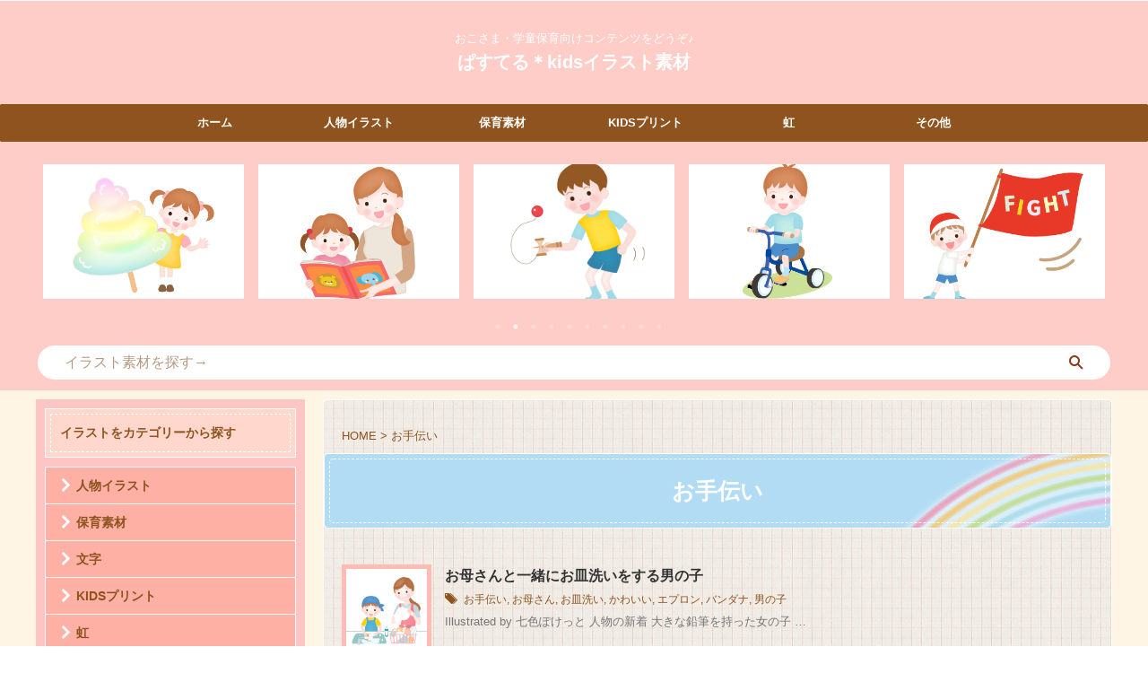

--- FILE ---
content_type: text/html; charset=UTF-8
request_url: https://nanapoke.art/tag/chores/
body_size: 19839
content:
<!DOCTYPE html>
<!--[if lt IE 7]>
<html class="ie6" lang="ja"> <![endif]-->
<!--[if IE 7]>
<html class="i7" lang="ja"> <![endif]-->
<!--[if IE 8]>
<html class="ie" lang="ja"> <![endif]-->
<!--[if gt IE 8]><!-->
<html lang="ja" class="s-navi-search-slide">
	<!--<![endif]-->
	<head prefix="og: http://ogp.me/ns# fb: http://ogp.me/ns/fb# article: http://ogp.me/ns/article#">
		
	<!-- Global site tag (gtag.js) - Google Analytics -->
	<script async src="https://www.googletagmanager.com/gtag/js?id=UA-311905369"></script>
	<script>
	  window.dataLayer = window.dataLayer || [];
	  function gtag(){dataLayer.push(arguments);}
	  gtag('js', new Date());

	  gtag('config', 'UA-311905369');
	</script>
			<meta charset="UTF-8" >
		<meta name="viewport" content="width=device-width,initial-scale=1.0,user-scalable=no,viewport-fit=cover">
		<meta name="format-detection" content="telephone=no" >
		<meta name="referrer" content="no-referrer-when-downgrade"/>

		
		<link rel="alternate" type="application/rss+xml" title="ぱすてる＊kidsイラスト素材 RSS Feed" href="https://nanapoke.art/feed/" />
		<link rel="pingback" href="https://nanapoke.art/xmlrpc.php" >
		<!--[if lt IE 9]>
		<script src="https://nanapoke.art/wp-content/themes/affinger/js/html5shiv.js"></script>
		<![endif]-->
				<link media="all" href="https://nanapoke.art/wp-content/cache/autoptimize/css/autoptimize_a786e6ade5b247a6c00791376bd44bae.css" rel="stylesheet"><title>お手伝い &#8211; ぱすてる＊kidsイラスト素材</title>
<meta name='robots' content='max-image-preview:large' />
<link rel='dns-prefetch' href='//ajax.googleapis.com' />
<link rel='dns-prefetch' href='//www.googletagmanager.com' />
<link rel='dns-prefetch' href='//pagead2.googlesyndication.com' />
<link rel='dns-prefetch' href='//fundingchoicesmessages.google.com' />























<link rel='stylesheet' id='single-css' href='https://nanapoke.art/wp-content/themes/affinger/st-rankcss.php' type='text/css' media='all' />
<link rel='stylesheet' id='st-themecss-css' href='https://nanapoke.art/wp-content/themes/affinger/st-themecss-loader.php?ver=6.9' type='text/css' media='all' />
<script type="text/javascript" src="//ajax.googleapis.com/ajax/libs/jquery/1.11.3/jquery.min.js?ver=1.11.3" id="jquery-js"></script>

<!-- Site Kit によって追加された Google タグ（gtag.js）スニペット -->
<!-- Google アナリティクス スニペット (Site Kit が追加) -->
<script type="text/javascript" src="https://www.googletagmanager.com/gtag/js?id=G-TVSM94E0MG" id="google_gtagjs-js" async></script>
<script type="text/javascript" id="google_gtagjs-js-after">
/* <![CDATA[ */
window.dataLayer = window.dataLayer || [];function gtag(){dataLayer.push(arguments);}
gtag("set","linker",{"domains":["nanapoke.art"]});
gtag("js", new Date());
gtag("set", "developer_id.dZTNiMT", true);
gtag("config", "G-TVSM94E0MG");
//# sourceURL=google_gtagjs-js-after
/* ]]> */
</script>
<link rel="https://api.w.org/" href="https://nanapoke.art/wp-json/" /><link rel="alternate" title="JSON" type="application/json" href="https://nanapoke.art/wp-json/wp/v2/tags/530" /><meta name="generator" content="Site Kit by Google 1.171.0" /><meta name="thumbnail" content="https://nanapoke.art/wp-content/uploads/2022/01/ツィッタートップ画像.png">
<meta name="google-site-verification" content="vfE3jcOd-g7DWcIWaCMOqA7ot8spps_LD8TH6FQSIPY" />
<script async src="https://pagead2.googlesyndication.com/pagead/js/adsbygoogle.js?client=ca-pub-8590852649126836"
     crossorigin="anonymous"></script>

<!-- Site Kit が追加した Google AdSense メタタグ -->
<meta name="google-adsense-platform-account" content="ca-host-pub-2644536267352236">
<meta name="google-adsense-platform-domain" content="sitekit.withgoogle.com">
<!-- Site Kit が追加した End Google AdSense メタタグ -->

	
<!-- Google タグ マネージャー スニペット (Site Kit が追加) -->
<script type="text/javascript">
/* <![CDATA[ */

			( function( w, d, s, l, i ) {
				w[l] = w[l] || [];
				w[l].push( {'gtm.start': new Date().getTime(), event: 'gtm.js'} );
				var f = d.getElementsByTagName( s )[0],
					j = d.createElement( s ), dl = l != 'dataLayer' ? '&l=' + l : '';
				j.async = true;
				j.src = 'https://www.googletagmanager.com/gtm.js?id=' + i + dl;
				f.parentNode.insertBefore( j, f );
			} )( window, document, 'script', 'dataLayer', 'GTM-T497VXB' );
			
/* ]]> */
</script>

<!-- (ここまで) Google タグ マネージャー スニペット (Site Kit が追加) -->

<!-- Google AdSense スニペット (Site Kit が追加) -->
<script type="text/javascript" async="async" src="https://pagead2.googlesyndication.com/pagead/js/adsbygoogle.js?client=ca-pub-8590852649126836&amp;host=ca-host-pub-2644536267352236" crossorigin="anonymous"></script>

<!-- (ここまで) Google AdSense スニペット (Site Kit が追加) -->

<!-- Site Kit によって追加された「Google AdSense 広告ブロックによる損失収益の回復」スニペット -->
<script async src="https://fundingchoicesmessages.google.com/i/pub-8590852649126836?ers=1" nonce="b1QAEg7zq9hEj5Vm1BnqyA"></script><script nonce="b1QAEg7zq9hEj5Vm1BnqyA">(function() {function signalGooglefcPresent() {if (!window.frames['googlefcPresent']) {if (document.body) {const iframe = document.createElement('iframe'); iframe.style = 'width: 0; height: 0; border: none; z-index: -1000; left: -1000px; top: -1000px;'; iframe.style.display = 'none'; iframe.name = 'googlefcPresent'; document.body.appendChild(iframe);} else {setTimeout(signalGooglefcPresent, 0);}}}signalGooglefcPresent();})();</script>
<!-- Site Kit によって追加された「Google AdSense 広告ブロックによる損失収益の回復」スニペットを終了 -->

<!-- Site Kit によって追加された「Google AdSense 広告ブロックによる損失収益の回復エラー保護」スニペット -->
<script>(function(){'use strict';function aa(a){var b=0;return function(){return b<a.length?{done:!1,value:a[b++]}:{done:!0}}}var ba="function"==typeof Object.defineProperties?Object.defineProperty:function(a,b,c){if(a==Array.prototype||a==Object.prototype)return a;a[b]=c.value;return a};
function ea(a){a=["object"==typeof globalThis&&globalThis,a,"object"==typeof window&&window,"object"==typeof self&&self,"object"==typeof global&&global];for(var b=0;b<a.length;++b){var c=a[b];if(c&&c.Math==Math)return c}throw Error("Cannot find global object");}var fa=ea(this);function ha(a,b){if(b)a:{var c=fa;a=a.split(".");for(var d=0;d<a.length-1;d++){var e=a[d];if(!(e in c))break a;c=c[e]}a=a[a.length-1];d=c[a];b=b(d);b!=d&&null!=b&&ba(c,a,{configurable:!0,writable:!0,value:b})}}
var ia="function"==typeof Object.create?Object.create:function(a){function b(){}b.prototype=a;return new b},l;if("function"==typeof Object.setPrototypeOf)l=Object.setPrototypeOf;else{var m;a:{var ja={a:!0},ka={};try{ka.__proto__=ja;m=ka.a;break a}catch(a){}m=!1}l=m?function(a,b){a.__proto__=b;if(a.__proto__!==b)throw new TypeError(a+" is not extensible");return a}:null}var la=l;
function n(a,b){a.prototype=ia(b.prototype);a.prototype.constructor=a;if(la)la(a,b);else for(var c in b)if("prototype"!=c)if(Object.defineProperties){var d=Object.getOwnPropertyDescriptor(b,c);d&&Object.defineProperty(a,c,d)}else a[c]=b[c];a.A=b.prototype}function ma(){for(var a=Number(this),b=[],c=a;c<arguments.length;c++)b[c-a]=arguments[c];return b}
var na="function"==typeof Object.assign?Object.assign:function(a,b){for(var c=1;c<arguments.length;c++){var d=arguments[c];if(d)for(var e in d)Object.prototype.hasOwnProperty.call(d,e)&&(a[e]=d[e])}return a};ha("Object.assign",function(a){return a||na});/*

 Copyright The Closure Library Authors.
 SPDX-License-Identifier: Apache-2.0
*/
var p=this||self;function q(a){return a};var t,u;a:{for(var oa=["CLOSURE_FLAGS"],v=p,x=0;x<oa.length;x++)if(v=v[oa[x]],null==v){u=null;break a}u=v}var pa=u&&u[610401301];t=null!=pa?pa:!1;var z,qa=p.navigator;z=qa?qa.userAgentData||null:null;function A(a){return t?z?z.brands.some(function(b){return(b=b.brand)&&-1!=b.indexOf(a)}):!1:!1}function B(a){var b;a:{if(b=p.navigator)if(b=b.userAgent)break a;b=""}return-1!=b.indexOf(a)};function C(){return t?!!z&&0<z.brands.length:!1}function D(){return C()?A("Chromium"):(B("Chrome")||B("CriOS"))&&!(C()?0:B("Edge"))||B("Silk")};var ra=C()?!1:B("Trident")||B("MSIE");!B("Android")||D();D();B("Safari")&&(D()||(C()?0:B("Coast"))||(C()?0:B("Opera"))||(C()?0:B("Edge"))||(C()?A("Microsoft Edge"):B("Edg/"))||C()&&A("Opera"));var sa={},E=null;var ta="undefined"!==typeof Uint8Array,ua=!ra&&"function"===typeof btoa;var F="function"===typeof Symbol&&"symbol"===typeof Symbol()?Symbol():void 0,G=F?function(a,b){a[F]|=b}:function(a,b){void 0!==a.g?a.g|=b:Object.defineProperties(a,{g:{value:b,configurable:!0,writable:!0,enumerable:!1}})};function va(a){var b=H(a);1!==(b&1)&&(Object.isFrozen(a)&&(a=Array.prototype.slice.call(a)),I(a,b|1))}
var H=F?function(a){return a[F]|0}:function(a){return a.g|0},J=F?function(a){return a[F]}:function(a){return a.g},I=F?function(a,b){a[F]=b}:function(a,b){void 0!==a.g?a.g=b:Object.defineProperties(a,{g:{value:b,configurable:!0,writable:!0,enumerable:!1}})};function wa(){var a=[];G(a,1);return a}function xa(a,b){I(b,(a|0)&-99)}function K(a,b){I(b,(a|34)&-73)}function L(a){a=a>>11&1023;return 0===a?536870912:a};var M={};function N(a){return null!==a&&"object"===typeof a&&!Array.isArray(a)&&a.constructor===Object}var O,ya=[];I(ya,39);O=Object.freeze(ya);var P;function Q(a,b){P=b;a=new a(b);P=void 0;return a}
function R(a,b,c){null==a&&(a=P);P=void 0;if(null==a){var d=96;c?(a=[c],d|=512):a=[];b&&(d=d&-2095105|(b&1023)<<11)}else{if(!Array.isArray(a))throw Error();d=H(a);if(d&64)return a;d|=64;if(c&&(d|=512,c!==a[0]))throw Error();a:{c=a;var e=c.length;if(e){var f=e-1,g=c[f];if(N(g)){d|=256;b=(d>>9&1)-1;e=f-b;1024<=e&&(za(c,b,g),e=1023);d=d&-2095105|(e&1023)<<11;break a}}b&&(g=(d>>9&1)-1,b=Math.max(b,e-g),1024<b&&(za(c,g,{}),d|=256,b=1023),d=d&-2095105|(b&1023)<<11)}}I(a,d);return a}
function za(a,b,c){for(var d=1023+b,e=a.length,f=d;f<e;f++){var g=a[f];null!=g&&g!==c&&(c[f-b]=g)}a.length=d+1;a[d]=c};function Aa(a){switch(typeof a){case "number":return isFinite(a)?a:String(a);case "boolean":return a?1:0;case "object":if(a&&!Array.isArray(a)&&ta&&null!=a&&a instanceof Uint8Array){if(ua){for(var b="",c=0,d=a.length-10240;c<d;)b+=String.fromCharCode.apply(null,a.subarray(c,c+=10240));b+=String.fromCharCode.apply(null,c?a.subarray(c):a);a=btoa(b)}else{void 0===b&&(b=0);if(!E){E={};c="ABCDEFGHIJKLMNOPQRSTUVWXYZabcdefghijklmnopqrstuvwxyz0123456789".split("");d=["+/=","+/","-_=","-_.","-_"];for(var e=
0;5>e;e++){var f=c.concat(d[e].split(""));sa[e]=f;for(var g=0;g<f.length;g++){var h=f[g];void 0===E[h]&&(E[h]=g)}}}b=sa[b];c=Array(Math.floor(a.length/3));d=b[64]||"";for(e=f=0;f<a.length-2;f+=3){var k=a[f],w=a[f+1];h=a[f+2];g=b[k>>2];k=b[(k&3)<<4|w>>4];w=b[(w&15)<<2|h>>6];h=b[h&63];c[e++]=g+k+w+h}g=0;h=d;switch(a.length-f){case 2:g=a[f+1],h=b[(g&15)<<2]||d;case 1:a=a[f],c[e]=b[a>>2]+b[(a&3)<<4|g>>4]+h+d}a=c.join("")}return a}}return a};function Ba(a,b,c){a=Array.prototype.slice.call(a);var d=a.length,e=b&256?a[d-1]:void 0;d+=e?-1:0;for(b=b&512?1:0;b<d;b++)a[b]=c(a[b]);if(e){b=a[b]={};for(var f in e)Object.prototype.hasOwnProperty.call(e,f)&&(b[f]=c(e[f]))}return a}function Da(a,b,c,d,e,f){if(null!=a){if(Array.isArray(a))a=e&&0==a.length&&H(a)&1?void 0:f&&H(a)&2?a:Ea(a,b,c,void 0!==d,e,f);else if(N(a)){var g={},h;for(h in a)Object.prototype.hasOwnProperty.call(a,h)&&(g[h]=Da(a[h],b,c,d,e,f));a=g}else a=b(a,d);return a}}
function Ea(a,b,c,d,e,f){var g=d||c?H(a):0;d=d?!!(g&32):void 0;a=Array.prototype.slice.call(a);for(var h=0;h<a.length;h++)a[h]=Da(a[h],b,c,d,e,f);c&&c(g,a);return a}function Fa(a){return a.s===M?a.toJSON():Aa(a)};function Ga(a,b,c){c=void 0===c?K:c;if(null!=a){if(ta&&a instanceof Uint8Array)return b?a:new Uint8Array(a);if(Array.isArray(a)){var d=H(a);if(d&2)return a;if(b&&!(d&64)&&(d&32||0===d))return I(a,d|34),a;a=Ea(a,Ga,d&4?K:c,!0,!1,!0);b=H(a);b&4&&b&2&&Object.freeze(a);return a}a.s===M&&(b=a.h,c=J(b),a=c&2?a:Q(a.constructor,Ha(b,c,!0)));return a}}function Ha(a,b,c){var d=c||b&2?K:xa,e=!!(b&32);a=Ba(a,b,function(f){return Ga(f,e,d)});G(a,32|(c?2:0));return a};function Ia(a,b){a=a.h;return Ja(a,J(a),b)}function Ja(a,b,c,d){if(-1===c)return null;if(c>=L(b)){if(b&256)return a[a.length-1][c]}else{var e=a.length;if(d&&b&256&&(d=a[e-1][c],null!=d))return d;b=c+((b>>9&1)-1);if(b<e)return a[b]}}function Ka(a,b,c,d,e){var f=L(b);if(c>=f||e){e=b;if(b&256)f=a[a.length-1];else{if(null==d)return;f=a[f+((b>>9&1)-1)]={};e|=256}f[c]=d;e&=-1025;e!==b&&I(a,e)}else a[c+((b>>9&1)-1)]=d,b&256&&(d=a[a.length-1],c in d&&delete d[c]),b&1024&&I(a,b&-1025)}
function La(a,b){var c=Ma;var d=void 0===d?!1:d;var e=a.h;var f=J(e),g=Ja(e,f,b,d);var h=!1;if(null==g||"object"!==typeof g||(h=Array.isArray(g))||g.s!==M)if(h){var k=h=H(g);0===k&&(k|=f&32);k|=f&2;k!==h&&I(g,k);c=new c(g)}else c=void 0;else c=g;c!==g&&null!=c&&Ka(e,f,b,c,d);e=c;if(null==e)return e;a=a.h;f=J(a);f&2||(g=e,c=g.h,h=J(c),g=h&2?Q(g.constructor,Ha(c,h,!1)):g,g!==e&&(e=g,Ka(a,f,b,e,d)));return e}function Na(a,b){a=Ia(a,b);return null==a||"string"===typeof a?a:void 0}
function Oa(a,b){a=Ia(a,b);return null!=a?a:0}function S(a,b){a=Na(a,b);return null!=a?a:""};function T(a,b,c){this.h=R(a,b,c)}T.prototype.toJSON=function(){var a=Ea(this.h,Fa,void 0,void 0,!1,!1);return Pa(this,a,!0)};T.prototype.s=M;T.prototype.toString=function(){return Pa(this,this.h,!1).toString()};
function Pa(a,b,c){var d=a.constructor.v,e=L(J(c?a.h:b)),f=!1;if(d){if(!c){b=Array.prototype.slice.call(b);var g;if(b.length&&N(g=b[b.length-1]))for(f=0;f<d.length;f++)if(d[f]>=e){Object.assign(b[b.length-1]={},g);break}f=!0}e=b;c=!c;g=J(a.h);a=L(g);g=(g>>9&1)-1;for(var h,k,w=0;w<d.length;w++)if(k=d[w],k<a){k+=g;var r=e[k];null==r?e[k]=c?O:wa():c&&r!==O&&va(r)}else h||(r=void 0,e.length&&N(r=e[e.length-1])?h=r:e.push(h={})),r=h[k],null==h[k]?h[k]=c?O:wa():c&&r!==O&&va(r)}d=b.length;if(!d)return b;
var Ca;if(N(h=b[d-1])){a:{var y=h;e={};c=!1;for(var ca in y)Object.prototype.hasOwnProperty.call(y,ca)&&(a=y[ca],Array.isArray(a)&&a!=a&&(c=!0),null!=a?e[ca]=a:c=!0);if(c){for(var rb in e){y=e;break a}y=null}}y!=h&&(Ca=!0);d--}for(;0<d;d--){h=b[d-1];if(null!=h)break;var cb=!0}if(!Ca&&!cb)return b;var da;f?da=b:da=Array.prototype.slice.call(b,0,d);b=da;f&&(b.length=d);y&&b.push(y);return b};function Qa(a){return function(b){if(null==b||""==b)b=new a;else{b=JSON.parse(b);if(!Array.isArray(b))throw Error(void 0);G(b,32);b=Q(a,b)}return b}};function Ra(a){this.h=R(a)}n(Ra,T);var Sa=Qa(Ra);var U;function V(a){this.g=a}V.prototype.toString=function(){return this.g+""};var Ta={};function Ua(){return Math.floor(2147483648*Math.random()).toString(36)+Math.abs(Math.floor(2147483648*Math.random())^Date.now()).toString(36)};function Va(a,b){b=String(b);"application/xhtml+xml"===a.contentType&&(b=b.toLowerCase());return a.createElement(b)}function Wa(a){this.g=a||p.document||document}Wa.prototype.appendChild=function(a,b){a.appendChild(b)};/*

 SPDX-License-Identifier: Apache-2.0
*/
function Xa(a,b){a.src=b instanceof V&&b.constructor===V?b.g:"type_error:TrustedResourceUrl";var c,d;(c=(b=null==(d=(c=(a.ownerDocument&&a.ownerDocument.defaultView||window).document).querySelector)?void 0:d.call(c,"script[nonce]"))?b.nonce||b.getAttribute("nonce")||"":"")&&a.setAttribute("nonce",c)};function Ya(a){a=void 0===a?document:a;return a.createElement("script")};function Za(a,b,c,d,e,f){try{var g=a.g,h=Ya(g);h.async=!0;Xa(h,b);g.head.appendChild(h);h.addEventListener("load",function(){e();d&&g.head.removeChild(h)});h.addEventListener("error",function(){0<c?Za(a,b,c-1,d,e,f):(d&&g.head.removeChild(h),f())})}catch(k){f()}};var $a=p.atob("aHR0cHM6Ly93d3cuZ3N0YXRpYy5jb20vaW1hZ2VzL2ljb25zL21hdGVyaWFsL3N5c3RlbS8xeC93YXJuaW5nX2FtYmVyXzI0ZHAucG5n"),ab=p.atob("WW91IGFyZSBzZWVpbmcgdGhpcyBtZXNzYWdlIGJlY2F1c2UgYWQgb3Igc2NyaXB0IGJsb2NraW5nIHNvZnR3YXJlIGlzIGludGVyZmVyaW5nIHdpdGggdGhpcyBwYWdlLg=="),bb=p.atob("RGlzYWJsZSBhbnkgYWQgb3Igc2NyaXB0IGJsb2NraW5nIHNvZnR3YXJlLCB0aGVuIHJlbG9hZCB0aGlzIHBhZ2Uu");function db(a,b,c){this.i=a;this.l=new Wa(this.i);this.g=null;this.j=[];this.m=!1;this.u=b;this.o=c}
function eb(a){if(a.i.body&&!a.m){var b=function(){fb(a);p.setTimeout(function(){return gb(a,3)},50)};Za(a.l,a.u,2,!0,function(){p[a.o]||b()},b);a.m=!0}}
function fb(a){for(var b=W(1,5),c=0;c<b;c++){var d=X(a);a.i.body.appendChild(d);a.j.push(d)}b=X(a);b.style.bottom="0";b.style.left="0";b.style.position="fixed";b.style.width=W(100,110).toString()+"%";b.style.zIndex=W(2147483544,2147483644).toString();b.style["background-color"]=hb(249,259,242,252,219,229);b.style["box-shadow"]="0 0 12px #888";b.style.color=hb(0,10,0,10,0,10);b.style.display="flex";b.style["justify-content"]="center";b.style["font-family"]="Roboto, Arial";c=X(a);c.style.width=W(80,
85).toString()+"%";c.style.maxWidth=W(750,775).toString()+"px";c.style.margin="24px";c.style.display="flex";c.style["align-items"]="flex-start";c.style["justify-content"]="center";d=Va(a.l.g,"IMG");d.className=Ua();d.src=$a;d.alt="Warning icon";d.style.height="24px";d.style.width="24px";d.style["padding-right"]="16px";var e=X(a),f=X(a);f.style["font-weight"]="bold";f.textContent=ab;var g=X(a);g.textContent=bb;Y(a,e,f);Y(a,e,g);Y(a,c,d);Y(a,c,e);Y(a,b,c);a.g=b;a.i.body.appendChild(a.g);b=W(1,5);for(c=
0;c<b;c++)d=X(a),a.i.body.appendChild(d),a.j.push(d)}function Y(a,b,c){for(var d=W(1,5),e=0;e<d;e++){var f=X(a);b.appendChild(f)}b.appendChild(c);c=W(1,5);for(d=0;d<c;d++)e=X(a),b.appendChild(e)}function W(a,b){return Math.floor(a+Math.random()*(b-a))}function hb(a,b,c,d,e,f){return"rgb("+W(Math.max(a,0),Math.min(b,255)).toString()+","+W(Math.max(c,0),Math.min(d,255)).toString()+","+W(Math.max(e,0),Math.min(f,255)).toString()+")"}function X(a){a=Va(a.l.g,"DIV");a.className=Ua();return a}
function gb(a,b){0>=b||null!=a.g&&0!=a.g.offsetHeight&&0!=a.g.offsetWidth||(ib(a),fb(a),p.setTimeout(function(){return gb(a,b-1)},50))}
function ib(a){var b=a.j;var c="undefined"!=typeof Symbol&&Symbol.iterator&&b[Symbol.iterator];if(c)b=c.call(b);else if("number"==typeof b.length)b={next:aa(b)};else throw Error(String(b)+" is not an iterable or ArrayLike");for(c=b.next();!c.done;c=b.next())(c=c.value)&&c.parentNode&&c.parentNode.removeChild(c);a.j=[];(b=a.g)&&b.parentNode&&b.parentNode.removeChild(b);a.g=null};function jb(a,b,c,d,e){function f(k){document.body?g(document.body):0<k?p.setTimeout(function(){f(k-1)},e):b()}function g(k){k.appendChild(h);p.setTimeout(function(){h?(0!==h.offsetHeight&&0!==h.offsetWidth?b():a(),h.parentNode&&h.parentNode.removeChild(h)):a()},d)}var h=kb(c);f(3)}function kb(a){var b=document.createElement("div");b.className=a;b.style.width="1px";b.style.height="1px";b.style.position="absolute";b.style.left="-10000px";b.style.top="-10000px";b.style.zIndex="-10000";return b};function Ma(a){this.h=R(a)}n(Ma,T);function lb(a){this.h=R(a)}n(lb,T);var mb=Qa(lb);function nb(a){a=Na(a,4)||"";if(void 0===U){var b=null;var c=p.trustedTypes;if(c&&c.createPolicy){try{b=c.createPolicy("goog#html",{createHTML:q,createScript:q,createScriptURL:q})}catch(d){p.console&&p.console.error(d.message)}U=b}else U=b}a=(b=U)?b.createScriptURL(a):a;return new V(a,Ta)};function ob(a,b){this.m=a;this.o=new Wa(a.document);this.g=b;this.j=S(this.g,1);this.u=nb(La(this.g,2));this.i=!1;b=nb(La(this.g,13));this.l=new db(a.document,b,S(this.g,12))}ob.prototype.start=function(){pb(this)};
function pb(a){qb(a);Za(a.o,a.u,3,!1,function(){a:{var b=a.j;var c=p.btoa(b);if(c=p[c]){try{var d=Sa(p.atob(c))}catch(e){b=!1;break a}b=b===Na(d,1)}else b=!1}b?Z(a,S(a.g,14)):(Z(a,S(a.g,8)),eb(a.l))},function(){jb(function(){Z(a,S(a.g,7));eb(a.l)},function(){return Z(a,S(a.g,6))},S(a.g,9),Oa(a.g,10),Oa(a.g,11))})}function Z(a,b){a.i||(a.i=!0,a=new a.m.XMLHttpRequest,a.open("GET",b,!0),a.send())}function qb(a){var b=p.btoa(a.j);a.m[b]&&Z(a,S(a.g,5))};(function(a,b){p[a]=function(){var c=ma.apply(0,arguments);p[a]=function(){};b.apply(null,c)}})("__h82AlnkH6D91__",function(a){"function"===typeof window.atob&&(new ob(window,mb(window.atob(a)))).start()});}).call(this);

window.__h82AlnkH6D91__("[base64]/[base64]/[base64]/[base64]");</script>
<!-- Site Kit によって追加された「Google AdSense 広告ブロックによる損失収益の回復エラー保護」スニペットを終了 -->
<link rel="icon" href="https://nanapoke.art/wp-content/uploads/2022/01/cropped-サイトアイコン02-32x32.png" sizes="32x32" />
<link rel="icon" href="https://nanapoke.art/wp-content/uploads/2022/01/cropped-サイトアイコン02-192x192.png" sizes="192x192" />
<link rel="apple-touch-icon" href="https://nanapoke.art/wp-content/uploads/2022/01/cropped-サイトアイコン02-180x180.png" />
<meta name="msapplication-TileImage" content="https://nanapoke.art/wp-content/uploads/2022/01/cropped-サイトアイコン02-270x270.png" />
		
<!-- OGP -->

<meta property="og:type" content="website">
<meta property="og:title" content="ぱすてる＊kidsイラスト素材">
<meta property="og:url" content="https://nanapoke.art">
<meta property="og:description" content="おこさま・学童保育向けコンテンツをどうぞ♪">
<meta property="og:site_name" content="ぱすてる＊kidsイラスト素材">
<meta property="og:image" content="https://nanapoke.art/wp-content/uploads/2022/01/ツィッタートップ画像.png">


				<meta name="twitter:card" content="summary_large_image">
	
	<meta name="twitter:site" content="@7colorKids">
	<meta name="twitter:title" content="ぱすてる＊kidsイラスト素材">
	<meta name="twitter:description" content="おこさま・学童保育向けコンテンツをどうぞ♪">
	<meta name="twitter:image" content="https://nanapoke.art/wp-content/uploads/2022/01/ツィッタートップ画像.png">
<!-- /OGP -->
		


<script>
	(function (window, document, $, undefined) {
		'use strict';

		var SlideBox = (function () {
			/**
			 * @param $element
			 *
			 * @constructor
			 */
			function SlideBox($element) {
				this._$element = $element;
			}

			SlideBox.prototype.$content = function () {
				return this._$element.find('[data-st-slidebox-content]');
			};

			SlideBox.prototype.$toggle = function () {
				return this._$element.find('[data-st-slidebox-toggle]');
			};

			SlideBox.prototype.$icon = function () {
				return this._$element.find('[data-st-slidebox-icon]');
			};

			SlideBox.prototype.$text = function () {
				return this._$element.find('[data-st-slidebox-text]');
			};

			SlideBox.prototype.is_expanded = function () {
				return !!(this._$element.filter('[data-st-slidebox-expanded="true"]').length);
			};

			SlideBox.prototype.expand = function () {
				var self = this;

				this.$content().slideDown()
					.promise()
					.then(function () {
						var $icon = self.$icon();
						var $text = self.$text();

						$icon.removeClass($icon.attr('data-st-slidebox-icon-collapsed'))
							.addClass($icon.attr('data-st-slidebox-icon-expanded'))

						$text.text($text.attr('data-st-slidebox-text-expanded'))

						self._$element.removeClass('is-collapsed')
							.addClass('is-expanded');

						self._$element.attr('data-st-slidebox-expanded', 'true');
					});
			};

			SlideBox.prototype.collapse = function () {
				var self = this;

				this.$content().slideUp()
					.promise()
					.then(function () {
						var $icon = self.$icon();
						var $text = self.$text();

						$icon.removeClass($icon.attr('data-st-slidebox-icon-expanded'))
							.addClass($icon.attr('data-st-slidebox-icon-collapsed'))

						$text.text($text.attr('data-st-slidebox-text-collapsed'))

						self._$element.removeClass('is-expanded')
							.addClass('is-collapsed');

						self._$element.attr('data-st-slidebox-expanded', 'false');
					});
			};

			SlideBox.prototype.toggle = function () {
				if (this.is_expanded()) {
					this.collapse();
				} else {
					this.expand();
				}
			};

			SlideBox.prototype.add_event_listeners = function () {
				var self = this;

				this.$toggle().on('click', function (event) {
					self.toggle();
				});
			};

			SlideBox.prototype.initialize = function () {
				this.add_event_listeners();
			};

			return SlideBox;
		}());

		function on_ready() {
			var slideBoxes = [];

			$('[data-st-slidebox]').each(function () {
				var $element = $(this);
				var slideBox = new SlideBox($element);

				slideBoxes.push(slideBox);

				slideBox.initialize();
			});

			return slideBoxes;
		}

		$(on_ready);
	}(window, window.document, jQuery));
</script>

	<script>
		jQuery(function(){
		jQuery('.entry-title').wrapInner('<span class="st-dash-design"></span>');
		})
	</script>
	<script>
		jQuery(function(){
		jQuery('.post h2:not([class^="is-style-st-heading-custom-"]):not([class*=" is-style-st-heading-custom-"]):not(.st-css-no2) , .h2modoki').wrapInner('<span class="st-dash-design"></span>');
		})
	</script>

<script>
	jQuery(function(){
		jQuery("#toc_container:not(:has(ul ul))").addClass("only-toc");
		jQuery(".st-ac-box ul:has(.cat-item)").each(function(){
			jQuery(this).addClass("st-ac-cat");
		});
	});
</script>

<script>
	jQuery(function(){
						jQuery('.st-star').parent('.rankh4').css('padding-bottom','5px'); // スターがある場合のランキング見出し調整
	});
</script>



	<script>
		$(function() {
			$('.is-style-st-paragraph-kaiwa').wrapInner('<span class="st-paragraph-kaiwa-text">');
		});
	</script>

	<script>
		$(function() {
			$('.is-style-st-paragraph-kaiwa-b').wrapInner('<span class="st-paragraph-kaiwa-text">');
		});
	</script>

<script>
	/* 段落スタイルを調整 */
	$(function() {
		$( '[class^="is-style-st-paragraph-"],[class*=" is-style-st-paragraph-"]' ).wrapInner( '<span class="st-noflex"></span>' );
	});
</script>

	<script>
		jQuery(function($) {
			$("p:empty").remove();
		});
	</script>

			</head>
	<body class="archive tag tag-chores tag-530 custom-background wp-theme-affinger wp-child-theme-affinger-child not-front-page" >
				<div id="st-ami">
				<div id="wrapper" class="">
				<div id="wrapper-in">
					
<header id="st-headwide">
	<div id="header-full">
		<div id="headbox-bg">
			<div id="headbox">

					<nav id="s-navi" class="pcnone" data-st-nav data-st-nav-type="tracked">
		<dl class="acordion is-active" data-st-nav-primary>
			<dt class="trigger">
				<p class="acordion_button"><span class="op op-menu has-text"><i class="st-fa st-svg-menu"></i></span></p>

									<p class="acordion_button acordion_button_search"><span class="op op-search"><i class="st-fa st-svg-search_s op-search-close"></i></span></p>
				
									<div id="st-mobile-logo"></div>
				
				<!-- 追加メニュー -->
									<p class="acordion_extra_1"><a href="https://nanapoke.art/"><span class="op-st"><span class="op-text">HOME</span></span></a></p>
				
				<!-- 追加メニュー2 -->
				
			</dt>

			<dd class="acordion_tree">
				<div class="acordion_tree_content">

					

												<div class="menu-%e3%82%a4%e3%83%a9%e3%82%b9%e3%83%88%e3%82%ab%e3%83%86%e3%82%b4%e3%83%aa%e3%83%bc-container"><ul id="menu-%e3%82%a4%e3%83%a9%e3%82%b9%e3%83%88%e3%82%ab%e3%83%86%e3%82%b4%e3%83%aa%e3%83%bc" class="menu"><li id="menu-item-1812" class="menu-item menu-item-type-taxonomy menu-item-object-category menu-item-has-children menu-item-1812"><a href="https://nanapoke.art/category/illustration-of-a-person/"><span class="menu-item-label">人物イラスト</span></a>
<ul class="sub-menu">
	<li id="menu-item-1813" class="menu-item menu-item-type-taxonomy menu-item-object-category menu-item-has-children menu-item-1813"><a href="https://nanapoke.art/category/illustration-of-a-person/parenting/"><span class="menu-item-label">子育て</span></a>
	<ul class="sub-menu">
		<li id="menu-item-4294" class="menu-item menu-item-type-taxonomy menu-item-object-category menu-item-4294"><a href="https://nanapoke.art/category/illustration-of-a-person/parenting/triplets/"><span class="menu-item-label">三つ子ちゃん</span></a></li>
	</ul>
</li>
	<li id="menu-item-1814" class="menu-item menu-item-type-taxonomy menu-item-object-category menu-item-1814"><a href="https://nanapoke.art/category/illustration-of-a-person/child/"><span class="menu-item-label">幼児・園児</span></a></li>
	<li id="menu-item-1815" class="menu-item menu-item-type-taxonomy menu-item-object-category menu-item-1815"><a href="https://nanapoke.art/category/illustration-of-a-person/elementary-school-student/"><span class="menu-item-label">小学生</span></a></li>
	<li id="menu-item-1851" class="menu-item menu-item-type-taxonomy menu-item-object-category menu-item-1851"><a href="https://nanapoke.art/category/illustration-of-a-person/high-school-students/"><span class="menu-item-label">中高生</span></a></li>
	<li id="menu-item-3786" class="menu-item menu-item-type-taxonomy menu-item-object-category menu-item-3786"><a href="https://nanapoke.art/category/illustration-of-a-person/childminder/"><span class="menu-item-label">保育士</span></a></li>
</ul>
</li>
<li id="menu-item-1816" class="menu-item menu-item-type-taxonomy menu-item-object-category menu-item-has-children menu-item-1816"><a href="https://nanapoke.art/category/childcare/"><span class="menu-item-label">保育素材</span></a>
<ul class="sub-menu">
	<li id="menu-item-1819" class="menu-item menu-item-type-taxonomy menu-item-object-category menu-item-1819"><a href="https://nanapoke.art/category/childcare/heart/"><span class="menu-item-label">ハート</span></a></li>
	<li id="menu-item-1818" class="menu-item menu-item-type-taxonomy menu-item-object-category menu-item-1818"><a href="https://nanapoke.art/category/childcare/greeting-card/"><span class="menu-item-label">グリーティング</span></a></li>
	<li id="menu-item-2188" class="menu-item menu-item-type-taxonomy menu-item-object-category menu-item-2188"><a href="https://nanapoke.art/category/childcare/school-building/"><span class="menu-item-label">建物</span></a></li>
	<li id="menu-item-1817" class="menu-item menu-item-type-taxonomy menu-item-object-category menu-item-has-children menu-item-1817"><a href="https://nanapoke.art/category/childcare/flame/"><span class="menu-item-label">フレーム</span></a>
	<ul class="sub-menu">
		<li id="menu-item-2731" class="menu-item menu-item-type-taxonomy menu-item-object-category menu-item-2731"><a href="https://nanapoke.art/category/childcare/flame/cute-flag/"><span class="menu-item-label">かわいい旗</span></a></li>
		<li id="menu-item-2732" class="menu-item menu-item-type-taxonomy menu-item-object-category menu-item-2732"><a href="https://nanapoke.art/category/childcare/flame/kids-frame/"><span class="menu-item-label">子どもとフレーム</span></a></li>
		<li id="menu-item-2778" class="menu-item menu-item-type-taxonomy menu-item-object-category menu-item-2778"><a href="https://nanapoke.art/category/childcare/flame/title-ribbon/"><span class="menu-item-label">タイトルリボン</span></a></li>
	</ul>
</li>
	<li id="menu-item-4601" class="menu-item menu-item-type-taxonomy menu-item-object-category menu-item-4601"><a href="https://nanapoke.art/category/childcare/animal/"><span class="menu-item-label">動物</span></a></li>
</ul>
</li>
<li id="menu-item-4602" class="menu-item menu-item-type-taxonomy menu-item-object-category menu-item-has-children menu-item-4602"><a href="https://nanapoke.art/category/letter/"><span class="menu-item-label">文字</span></a>
<ul class="sub-menu">
	<li id="menu-item-4603" class="menu-item menu-item-type-taxonomy menu-item-object-category menu-item-4603"><a href="https://nanapoke.art/category/letter/heading-character/"><span class="menu-item-label">タイトル文字のイラスト</span></a></li>
</ul>
</li>
<li id="menu-item-3482" class="menu-item menu-item-type-taxonomy menu-item-object-category menu-item-has-children menu-item-3482"><a href="https://nanapoke.art/category/kids/"><span class="menu-item-label">KIDSプリント</span></a>
<ul class="sub-menu">
	<li id="menu-item-3498" class="menu-item menu-item-type-taxonomy menu-item-object-category menu-item-3498"><a href="https://nanapoke.art/category/kids/coloring-book/"><span class="menu-item-label">ぬりえ</span></a></li>
	<li id="menu-item-4105" class="menu-item menu-item-type-taxonomy menu-item-object-category menu-item-4105"><a href="https://nanapoke.art/category/kids/dot-to-dots/"><span class="menu-item-label">点つなぎ</span></a></li>
	<li id="menu-item-3880" class="menu-item menu-item-type-taxonomy menu-item-object-category menu-item-3880"><a href="https://nanapoke.art/category/kids/growth-record/"><span class="menu-item-label">ママ用プリント</span></a></li>
</ul>
</li>
<li id="menu-item-1822" class="menu-item menu-item-type-taxonomy menu-item-object-category menu-item-has-children menu-item-1822"><a href="https://nanapoke.art/category/rainbow/"><span class="menu-item-label">虹</span></a>
<ul class="sub-menu">
	<li id="menu-item-1823" class="menu-item menu-item-type-taxonomy menu-item-object-category menu-item-1823"><a href="https://nanapoke.art/category/rainbow/simple-rainbow/"><span class="menu-item-label">シンプルな虹</span></a></li>
</ul>
</li>
<li id="menu-item-4328" class="menu-item menu-item-type-taxonomy menu-item-object-category menu-item-has-children menu-item-4328"><a href="https://nanapoke.art/category/others/"><span class="menu-item-label">その他</span></a>
<ul class="sub-menu">
	<li id="menu-item-4329" class="menu-item menu-item-type-taxonomy menu-item-object-category menu-item-4329"><a href="https://nanapoke.art/category/others/everyday-greeting/"><span class="menu-item-label">挨拶</span></a></li>
	<li id="menu-item-1820" class="menu-item menu-item-type-taxonomy menu-item-object-category menu-item-has-children menu-item-1820"><a href="https://nanapoke.art/category/others/icon/"><span class="menu-item-label">アイコン</span></a>
	<ul class="sub-menu">
		<li id="menu-item-1821" class="menu-item menu-item-type-taxonomy menu-item-object-category menu-item-1821"><a href="https://nanapoke.art/category/others/icon/hand-drawn-icon/"><span class="menu-item-label">手描き風アイコン</span></a></li>
	</ul>
</li>
</ul>
</li>
</ul></div>						<div class="clear"></div>

					
				</div>
			</dd>

							<dd class="acordion_search">
					<div class="acordion_search_content">
													<div id="search" class="search-custom-d">
	<form method="get" id="searchform" action="https://nanapoke.art/">
		<label class="hidden" for="s">
					</label>
		<input type="text" placeholder="イラスト素材を探す→" value="" name="s" id="s" />
		<input type="submit" value="&#xf002;" class="st-fa" id="searchsubmit" />
	</form>
</div>
<!-- /stinger -->
											</div>
				</dd>
					</dl>

					</nav>

									<div id="header-l">
						
						<div id="st-text-logo">
							
    
		
 				<!-- キャプション -->
         	<p class="descr sitenametop">
				おこさま・学童保育向けコンテンツをどうぞ♪  				</p>

 				<!-- ロゴ又はブログ名 -->
			
       		 						<p class="sitename"><a href="https://nanapoke.art/">
													ぱすてる＊kidsイラスト素材											</a></p>
       			
						<!-- ロゴ又はブログ名ここまで -->

		
	
						</div>
					</div><!-- /#header-l -->
				
				<div id="header-r" class="smanone">
					
				</div><!-- /#header-r -->

			</div><!-- /#headbox -->
		</div><!-- /#headbox-bg clearfix -->

		
		
		
		
			

<div id="gazou-wide">
						<div id="st-headerbox">
				<div id="st-header">
				</div>
			</div>
					<div id="st-menubox">
			<div id="st-menuwide">
				<nav class="smanone clearfix"><ul id="menu-%e3%83%98%e3%83%83%e3%83%80%e3%83%bc-pc" class="menu"><li id="menu-item-557" class="menu-item menu-item-type-custom menu-item-object-custom menu-item-home menu-item-557"><a href="https://nanapoke.art">ホーム</a></li>
<li id="menu-item-1236" class="menu-item menu-item-type-taxonomy menu-item-object-category menu-item-has-children menu-item-1236"><a href="https://nanapoke.art/category/illustration-of-a-person/">人物イラスト</a>
<ul class="sub-menu">
	<li id="menu-item-1238" class="menu-item menu-item-type-taxonomy menu-item-object-category menu-item-has-children menu-item-1238"><a href="https://nanapoke.art/category/illustration-of-a-person/parenting/">子育て</a>
	<ul class="sub-menu">
		<li id="menu-item-4297" class="menu-item menu-item-type-taxonomy menu-item-object-category menu-item-4297"><a href="https://nanapoke.art/category/illustration-of-a-person/parenting/triplets/">三つ子ちゃん</a></li>
	</ul>
</li>
	<li id="menu-item-1246" class="menu-item menu-item-type-taxonomy menu-item-object-category menu-item-1246"><a href="https://nanapoke.art/category/illustration-of-a-person/child/">幼児・園児</a></li>
	<li id="menu-item-1245" class="menu-item menu-item-type-taxonomy menu-item-object-category menu-item-1245"><a href="https://nanapoke.art/category/illustration-of-a-person/elementary-school-student/">小学生</a></li>
	<li id="menu-item-1856" class="menu-item menu-item-type-taxonomy menu-item-object-category menu-item-1856"><a href="https://nanapoke.art/category/illustration-of-a-person/high-school-students/">中高生</a></li>
	<li id="menu-item-3788" class="menu-item menu-item-type-taxonomy menu-item-object-category menu-item-3788"><a href="https://nanapoke.art/category/illustration-of-a-person/childminder/">保育士</a></li>
</ul>
</li>
<li id="menu-item-1237" class="menu-item menu-item-type-taxonomy menu-item-object-category menu-item-has-children menu-item-1237"><a href="https://nanapoke.art/category/childcare/">保育素材</a>
<ul class="sub-menu">
	<li id="menu-item-1490" class="menu-item menu-item-type-taxonomy menu-item-object-category menu-item-1490"><a href="https://nanapoke.art/category/childcare/heart/">ハート</a></li>
	<li id="menu-item-1701" class="menu-item menu-item-type-taxonomy menu-item-object-category menu-item-1701"><a href="https://nanapoke.art/category/childcare/greeting-card/">グリーティング</a></li>
	<li id="menu-item-2186" class="menu-item menu-item-type-taxonomy menu-item-object-category menu-item-2186"><a href="https://nanapoke.art/category/childcare/school-building/">建物</a></li>
	<li id="menu-item-1708" class="menu-item menu-item-type-taxonomy menu-item-object-category menu-item-has-children menu-item-1708"><a href="https://nanapoke.art/category/childcare/flame/">フレーム</a>
	<ul class="sub-menu">
		<li id="menu-item-2529" class="menu-item menu-item-type-taxonomy menu-item-object-category menu-item-2529"><a href="https://nanapoke.art/category/childcare/flame/cute-flag/">かわいい旗</a></li>
		<li id="menu-item-2697" class="menu-item menu-item-type-taxonomy menu-item-object-category menu-item-2697"><a href="https://nanapoke.art/category/childcare/flame/kids-frame/">子どもとフレーム</a></li>
		<li id="menu-item-2775" class="menu-item menu-item-type-taxonomy menu-item-object-category menu-item-2775"><a href="https://nanapoke.art/category/childcare/flame/title-ribbon/">タイトルリボン</a></li>
	</ul>
</li>
	<li id="menu-item-4610" class="menu-item menu-item-type-taxonomy menu-item-object-category menu-item-4610"><a href="https://nanapoke.art/category/childcare/animal/">動物</a></li>
</ul>
</li>
<li id="menu-item-3484" class="menu-item menu-item-type-taxonomy menu-item-object-category menu-item-has-children menu-item-3484"><a href="https://nanapoke.art/category/kids/">KIDSプリント</a>
<ul class="sub-menu">
	<li id="menu-item-3500" class="menu-item menu-item-type-taxonomy menu-item-object-category menu-item-3500"><a href="https://nanapoke.art/category/kids/coloring-book/">ぬりえ</a></li>
	<li id="menu-item-4109" class="menu-item menu-item-type-taxonomy menu-item-object-category menu-item-4109"><a href="https://nanapoke.art/category/kids/dot-to-dots/">点つなぎ</a></li>
	<li id="menu-item-3885" class="menu-item menu-item-type-taxonomy menu-item-object-category menu-item-3885"><a href="https://nanapoke.art/category/kids/growth-record/">ママ用プリント</a></li>
</ul>
</li>
<li id="menu-item-1239" class="menu-item menu-item-type-taxonomy menu-item-object-category menu-item-has-children menu-item-1239"><a href="https://nanapoke.art/category/rainbow/">虹</a>
<ul class="sub-menu">
	<li id="menu-item-1243" class="menu-item menu-item-type-taxonomy menu-item-object-category menu-item-1243"><a href="https://nanapoke.art/category/rainbow/simple-rainbow/">シンプルな虹</a></li>
</ul>
</li>
<li id="menu-item-4331" class="menu-item menu-item-type-taxonomy menu-item-object-category menu-item-has-children menu-item-4331"><a href="https://nanapoke.art/category/others/">その他</a>
<ul class="sub-menu">
	<li id="menu-item-4332" class="menu-item menu-item-type-taxonomy menu-item-object-category menu-item-4332"><a href="https://nanapoke.art/category/others/everyday-greeting/">挨拶</a></li>
	<li id="menu-item-545" class="menu-item menu-item-type-taxonomy menu-item-object-category menu-item-has-children menu-item-545"><a href="https://nanapoke.art/category/others/icon/">アイコン</a>
	<ul class="sub-menu">
		<li id="menu-item-1249" class="menu-item menu-item-type-taxonomy menu-item-object-category menu-item-1249"><a href="https://nanapoke.art/category/others/icon/hand-drawn-icon/">手描き風アイコン</a></li>
	</ul>
</li>
</ul>
</li>
</ul></nav>			</div>
		</div>
	</div>
	
	</div><!-- #header-full -->

	
	<div id="st-header-under-widgets-box-wrap">
		<div id="st-header-under-widgets-box">
							<div id="st-header-bottom-category">
					

	<div class="slider post-slider content-post-slider has-more is-center-mode is-fullsize is-fullsize-card"
	     data-slick="{&quot;slidesToShow&quot;:5,&quot;adaptiveHeight&quot;:true,&quot;autoplay&quot;:true,&quot;dots&quot;:true,&quot;responsive&quot;:[{&quot;breakpoint&quot;:960,&quot;settings&quot;:{&quot;slidesToShow&quot;:3}},{&quot;breakpoint&quot;:560,&quot;settings&quot;:{&quot;slidesToShow&quot;:2,&quot;centerMode&quot;:true,&quot;centerPadding&quot;:&quot;80px&quot;}}],&quot;centerMode&quot;:false}">
		
			
			<div class="slider-item post-slide">
				<div class="post-slide-image">
					
											<a href="https://nanapoke.art/family-2/">
							<img width="800" height="600" src="https://nanapoke.art/wp-content/uploads/2022/01/0117m.png" class="attachment-full size-full wp-post-image" alt="" decoding="async" fetchpriority="high" srcset="https://nanapoke.art/wp-content/uploads/2022/01/0117m.png 800w, https://nanapoke.art/wp-content/uploads/2022/01/0117m-600x450.png 600w, https://nanapoke.art/wp-content/uploads/2022/01/0117m-768x576.png 768w" sizes="(max-width: 800px) 100vw, 800px" />						</a>
					
				</div>
							</div>
		
			
			<div class="slider-item post-slide">
				<div class="post-slide-image">
					
											<a href="https://nanapoke.art/childrens-illustration-23/">
							<noscript><img width="800" height="600" src="https://nanapoke.art/wp-content/uploads/2022/01/0324m.png" class="attachment-full size-full wp-post-image" alt="" decoding="async" srcset="https://nanapoke.art/wp-content/uploads/2022/01/0324m.png 800w, https://nanapoke.art/wp-content/uploads/2022/01/0324m-600x450.png 600w, https://nanapoke.art/wp-content/uploads/2022/01/0324m-768x576.png 768w" sizes="(max-width: 800px) 100vw, 800px" /></noscript><img width="800" height="600" src='data:image/svg+xml,%3Csvg%20xmlns=%22http://www.w3.org/2000/svg%22%20viewBox=%220%200%20800%20600%22%3E%3C/svg%3E' data-src="https://nanapoke.art/wp-content/uploads/2022/01/0324m.png" class="lazyload attachment-full size-full wp-post-image" alt="" decoding="async" data-srcset="https://nanapoke.art/wp-content/uploads/2022/01/0324m.png 800w, https://nanapoke.art/wp-content/uploads/2022/01/0324m-600x450.png 600w, https://nanapoke.art/wp-content/uploads/2022/01/0324m-768x576.png 768w" data-sizes="(max-width: 800px) 100vw, 800px" />						</a>
					
				</div>
							</div>
		
			
			<div class="slider-item post-slide">
				<div class="post-slide-image">
					
											<a href="https://nanapoke.art/mom-and-child-2/">
							<noscript><img width="800" height="600" src="https://nanapoke.art/wp-content/uploads/2022/01/0304m.png" class="attachment-full size-full wp-post-image" alt="" decoding="async" srcset="https://nanapoke.art/wp-content/uploads/2022/01/0304m.png 800w, https://nanapoke.art/wp-content/uploads/2022/01/0304m-768x576.png 768w" sizes="(max-width: 800px) 100vw, 800px" /></noscript><img width="800" height="600" src='data:image/svg+xml,%3Csvg%20xmlns=%22http://www.w3.org/2000/svg%22%20viewBox=%220%200%20800%20600%22%3E%3C/svg%3E' data-src="https://nanapoke.art/wp-content/uploads/2022/01/0304m.png" class="lazyload attachment-full size-full wp-post-image" alt="" decoding="async" data-srcset="https://nanapoke.art/wp-content/uploads/2022/01/0304m.png 800w, https://nanapoke.art/wp-content/uploads/2022/01/0304m-768x576.png 768w" data-sizes="(max-width: 800px) 100vw, 800px" />						</a>
					
				</div>
							</div>
		
			
			<div class="slider-item post-slide">
				<div class="post-slide-image">
					
											<a href="https://nanapoke.art/elementary-school-student-8/">
							<noscript><img width="600" height="450" src="https://nanapoke.art/wp-content/uploads/2022/01/0408m.png" class="attachment-full size-full wp-post-image" alt="" decoding="async" /></noscript><img width="600" height="450" src='data:image/svg+xml,%3Csvg%20xmlns=%22http://www.w3.org/2000/svg%22%20viewBox=%220%200%20600%20450%22%3E%3C/svg%3E' data-src="https://nanapoke.art/wp-content/uploads/2022/01/0408m.png" class="lazyload attachment-full size-full wp-post-image" alt="" decoding="async" />						</a>
					
				</div>
							</div>
		
			
			<div class="slider-item post-slide">
				<div class="post-slide-image">
					
											<a href="https://nanapoke.art/childrens-illustration-6/">
							<noscript><img width="800" height="600" src="https://nanapoke.art/wp-content/uploads/2022/01/0302m.png" class="attachment-full size-full wp-post-image" alt="" decoding="async" srcset="https://nanapoke.art/wp-content/uploads/2022/01/0302m.png 800w, https://nanapoke.art/wp-content/uploads/2022/01/0302m-768x576.png 768w" sizes="(max-width: 800px) 100vw, 800px" /></noscript><img width="800" height="600" src='data:image/svg+xml,%3Csvg%20xmlns=%22http://www.w3.org/2000/svg%22%20viewBox=%220%200%20800%20600%22%3E%3C/svg%3E' data-src="https://nanapoke.art/wp-content/uploads/2022/01/0302m.png" class="lazyload attachment-full size-full wp-post-image" alt="" decoding="async" data-srcset="https://nanapoke.art/wp-content/uploads/2022/01/0302m.png 800w, https://nanapoke.art/wp-content/uploads/2022/01/0302m-768x576.png 768w" data-sizes="(max-width: 800px) 100vw, 800px" />						</a>
					
				</div>
							</div>
		
			
			<div class="slider-item post-slide">
				<div class="post-slide-image">
					
											<a href="https://nanapoke.art/elementary-school-student-14/">
							<noscript><img width="800" height="600" src="https://nanapoke.art/wp-content/uploads/2022/01/0417m.png" class="attachment-full size-full wp-post-image" alt="" decoding="async" srcset="https://nanapoke.art/wp-content/uploads/2022/01/0417m.png 800w, https://nanapoke.art/wp-content/uploads/2022/01/0417m-600x450.png 600w, https://nanapoke.art/wp-content/uploads/2022/01/0417m-768x576.png 768w" sizes="(max-width: 800px) 100vw, 800px" /></noscript><img width="800" height="600" src='data:image/svg+xml,%3Csvg%20xmlns=%22http://www.w3.org/2000/svg%22%20viewBox=%220%200%20800%20600%22%3E%3C/svg%3E' data-src="https://nanapoke.art/wp-content/uploads/2022/01/0417m.png" class="lazyload attachment-full size-full wp-post-image" alt="" decoding="async" data-srcset="https://nanapoke.art/wp-content/uploads/2022/01/0417m.png 800w, https://nanapoke.art/wp-content/uploads/2022/01/0417m-600x450.png 600w, https://nanapoke.art/wp-content/uploads/2022/01/0417m-768x576.png 768w" data-sizes="(max-width: 800px) 100vw, 800px" />						</a>
					
				</div>
							</div>
		
			
			<div class="slider-item post-slide">
				<div class="post-slide-image">
					
											<a href="https://nanapoke.art/childrens-illustration-45/">
							<noscript><img width="800" height="600" src="https://nanapoke.art/wp-content/uploads/2022/01/0345m.png" class="attachment-full size-full wp-post-image" alt="" decoding="async" srcset="https://nanapoke.art/wp-content/uploads/2022/01/0345m.png 800w, https://nanapoke.art/wp-content/uploads/2022/01/0345m-600x450.png 600w, https://nanapoke.art/wp-content/uploads/2022/01/0345m-768x576.png 768w" sizes="(max-width: 800px) 100vw, 800px" /></noscript><img width="800" height="600" src='data:image/svg+xml,%3Csvg%20xmlns=%22http://www.w3.org/2000/svg%22%20viewBox=%220%200%20800%20600%22%3E%3C/svg%3E' data-src="https://nanapoke.art/wp-content/uploads/2022/01/0345m.png" class="lazyload attachment-full size-full wp-post-image" alt="" decoding="async" data-srcset="https://nanapoke.art/wp-content/uploads/2022/01/0345m.png 800w, https://nanapoke.art/wp-content/uploads/2022/01/0345m-600x450.png 600w, https://nanapoke.art/wp-content/uploads/2022/01/0345m-768x576.png 768w" data-sizes="(max-width: 800px) 100vw, 800px" />						</a>
					
				</div>
							</div>
		
			
			<div class="slider-item post-slide">
				<div class="post-slide-image">
					
											<a href="https://nanapoke.art/elementary-school-student-33/">
							<noscript><img width="800" height="600" src="https://nanapoke.art/wp-content/uploads/2022/01/0433m.png" class="attachment-full size-full wp-post-image" alt="" decoding="async" srcset="https://nanapoke.art/wp-content/uploads/2022/01/0433m.png 800w, https://nanapoke.art/wp-content/uploads/2022/01/0433m-600x450.png 600w, https://nanapoke.art/wp-content/uploads/2022/01/0433m-768x576.png 768w" sizes="(max-width: 800px) 100vw, 800px" /></noscript><img width="800" height="600" src='data:image/svg+xml,%3Csvg%20xmlns=%22http://www.w3.org/2000/svg%22%20viewBox=%220%200%20800%20600%22%3E%3C/svg%3E' data-src="https://nanapoke.art/wp-content/uploads/2022/01/0433m.png" class="lazyload attachment-full size-full wp-post-image" alt="" decoding="async" data-srcset="https://nanapoke.art/wp-content/uploads/2022/01/0433m.png 800w, https://nanapoke.art/wp-content/uploads/2022/01/0433m-600x450.png 600w, https://nanapoke.art/wp-content/uploads/2022/01/0433m-768x576.png 768w" data-sizes="(max-width: 800px) 100vw, 800px" />						</a>
					
				</div>
							</div>
		
			
			<div class="slider-item post-slide">
				<div class="post-slide-image">
					
											<a href="https://nanapoke.art/family/">
							<noscript><img width="800" height="600" src="https://nanapoke.art/wp-content/uploads/2022/01/0116mm.png" class="attachment-full size-full wp-post-image" alt="" decoding="async" srcset="https://nanapoke.art/wp-content/uploads/2022/01/0116mm.png 800w, https://nanapoke.art/wp-content/uploads/2022/01/0116mm-600x450.png 600w, https://nanapoke.art/wp-content/uploads/2022/01/0116mm-768x576.png 768w" sizes="(max-width: 800px) 100vw, 800px" /></noscript><img width="800" height="600" src='data:image/svg+xml,%3Csvg%20xmlns=%22http://www.w3.org/2000/svg%22%20viewBox=%220%200%20800%20600%22%3E%3C/svg%3E' data-src="https://nanapoke.art/wp-content/uploads/2022/01/0116mm.png" class="lazyload attachment-full size-full wp-post-image" alt="" decoding="async" data-srcset="https://nanapoke.art/wp-content/uploads/2022/01/0116mm.png 800w, https://nanapoke.art/wp-content/uploads/2022/01/0116mm-600x450.png 600w, https://nanapoke.art/wp-content/uploads/2022/01/0116mm-768x576.png 768w" data-sizes="(max-width: 800px) 100vw, 800px" />						</a>
					
				</div>
							</div>
		
			
			<div class="slider-item post-slide">
				<div class="post-slide-image">
					
											<a href="https://nanapoke.art/childrens-illustration-39/">
							<noscript><img width="800" height="600" src="https://nanapoke.art/wp-content/uploads/2022/01/0339m.png" class="attachment-full size-full wp-post-image" alt="" decoding="async" srcset="https://nanapoke.art/wp-content/uploads/2022/01/0339m.png 800w, https://nanapoke.art/wp-content/uploads/2022/01/0339m-600x450.png 600w, https://nanapoke.art/wp-content/uploads/2022/01/0339m-768x576.png 768w" sizes="(max-width: 800px) 100vw, 800px" /></noscript><img width="800" height="600" src='data:image/svg+xml,%3Csvg%20xmlns=%22http://www.w3.org/2000/svg%22%20viewBox=%220%200%20800%20600%22%3E%3C/svg%3E' data-src="https://nanapoke.art/wp-content/uploads/2022/01/0339m.png" class="lazyload attachment-full size-full wp-post-image" alt="" decoding="async" data-srcset="https://nanapoke.art/wp-content/uploads/2022/01/0339m.png 800w, https://nanapoke.art/wp-content/uploads/2022/01/0339m-600x450.png 600w, https://nanapoke.art/wp-content/uploads/2022/01/0339m-768x576.png 768w" data-sizes="(max-width: 800px) 100vw, 800px" />						</a>
					
				</div>
							</div>
					</div>
				</div>
						<div id="search-3" class="st-header-under-widgets widget_search"><div id="search" class="search-custom-d">
	<form method="get" id="searchform" action="https://nanapoke.art/">
		<label class="hidden" for="s">
					</label>
		<input type="text" placeholder="イラスト素材を探す→" value="" name="s" id="s" />
		<input type="submit" value="&#xf002;" class="st-fa" id="searchsubmit" />
	</form>
</div>
<!-- /stinger -->
</div>		</div>
	</div>





</header>

					<div id="content-w">

					
					

<div id="content" class="clearfix">
	<div id="contentInner">
		<main >
			<article>
				<!--ぱんくず -->
									<div id="breadcrumb">
					<ol>
						<li><a href="https://nanapoke.art"><span>HOME</span></a> > </li>
						<li>お手伝い</li>
					</ol>
					</div>
								<!--/ ぱんくず -->
				<!--ループ開始-->
				<div class="post">
					<h1 class="entry-title">
													お手伝い											</h1>
				</div><!-- /post -->
				<aside>
					<div class="kanren ">
					<dl class="clearfix">
			<dt><a href="https://nanapoke.art/elementary-school-student-35/">
											<noscript><img width="150" height="150" src="https://nanapoke.art/wp-content/uploads/2022/01/0435m-150x150.png" class="attachment-st_thumb150 size-st_thumb150 wp-post-image" alt="" decoding="async" srcset="https://nanapoke.art/wp-content/uploads/2022/01/0435m-150x150.png 150w, https://nanapoke.art/wp-content/uploads/2022/01/0435m-100x100.png 100w" sizes="(max-width: 150px) 100vw, 150px" /></noscript><img width="150" height="150" src='data:image/svg+xml,%3Csvg%20xmlns=%22http://www.w3.org/2000/svg%22%20viewBox=%220%200%20150%20150%22%3E%3C/svg%3E' data-src="https://nanapoke.art/wp-content/uploads/2022/01/0435m-150x150.png" class="lazyload attachment-st_thumb150 size-st_thumb150 wp-post-image" alt="" decoding="async" data-srcset="https://nanapoke.art/wp-content/uploads/2022/01/0435m-150x150.png 150w, https://nanapoke.art/wp-content/uploads/2022/01/0435m-100x100.png 100w" data-sizes="(max-width: 150px) 100vw, 150px" />									</a></dt>
			<dd>
				
				<h3><a href="https://nanapoke.art/elementary-school-student-35/">
						お母さんと一緒にお皿洗いをする男の子					</a></h3>

							<div class="blog_info">
			<p><span class="pcone"><i class="st-fa st-svg-tags"></i>&nbsp;<a href="https://nanapoke.art/tag/chores/" rel="tag">お手伝い</a>, <a href="https://nanapoke.art/tag/mother/" rel="tag">お母さん</a>, <a href="https://nanapoke.art/tag/washing-dishes/" rel="tag">お皿洗い</a>, <a href="https://nanapoke.art/tag/pretty/" rel="tag">かわいい</a>, <a href="https://nanapoke.art/tag/apron/" rel="tag">エプロン</a>, <a href="https://nanapoke.art/tag/bandana/" rel="tag">バンダナ</a>, <a href="https://nanapoke.art/tag/boy/" rel="tag">男の子</a></span></p>
		</div>
	
					<div class="st-excerpt smanone">
		<p>Illustrated by 七色ぽけっと 人物の新着 大きな鉛筆を持った女の子 &#8230; </p>
	</div>
							</dd>
		</dl>
					<dl class="clearfix">
			<dt><a href="https://nanapoke.art/elementary-school-student-34/">
											<noscript><img width="150" height="150" src="https://nanapoke.art/wp-content/uploads/2022/01/0434m-150x150.png" class="attachment-st_thumb150 size-st_thumb150 wp-post-image" alt="" decoding="async" srcset="https://nanapoke.art/wp-content/uploads/2022/01/0434m-150x150.png 150w, https://nanapoke.art/wp-content/uploads/2022/01/0434m-100x100.png 100w" sizes="(max-width: 150px) 100vw, 150px" /></noscript><img width="150" height="150" src='data:image/svg+xml,%3Csvg%20xmlns=%22http://www.w3.org/2000/svg%22%20viewBox=%220%200%20150%20150%22%3E%3C/svg%3E' data-src="https://nanapoke.art/wp-content/uploads/2022/01/0434m-150x150.png" class="lazyload attachment-st_thumb150 size-st_thumb150 wp-post-image" alt="" decoding="async" data-srcset="https://nanapoke.art/wp-content/uploads/2022/01/0434m-150x150.png 150w, https://nanapoke.art/wp-content/uploads/2022/01/0434m-100x100.png 100w" data-sizes="(max-width: 150px) 100vw, 150px" />									</a></dt>
			<dd>
				
				<h3><a href="https://nanapoke.art/elementary-school-student-34/">
						お手伝い【お皿洗い】をする男の子					</a></h3>

							<div class="blog_info">
			<p><span class="pcone"><i class="st-fa st-svg-tags"></i>&nbsp;<a href="https://nanapoke.art/tag/chores/" rel="tag">お手伝い</a>, <a href="https://nanapoke.art/tag/washing-dishes/" rel="tag">お皿洗い</a>, <a href="https://nanapoke.art/tag/pretty/" rel="tag">かわいい</a>, <a href="https://nanapoke.art/tag/apron/" rel="tag">エプロン</a>, <a href="https://nanapoke.art/tag/with-letters/" rel="tag">文字入り</a>, <a href="https://nanapoke.art/tag/boy/" rel="tag">男の子</a>, <a href="https://nanapoke.art/tag/smile/" rel="tag">笑顔</a></span></p>
		</div>
	
					<div class="st-excerpt smanone">
		<p>Illustrated by 七色ぽけっと 人物の新着 大きな鉛筆を持った女の子 &#8230; </p>
	</div>
							</dd>
		</dl>
					<dl class="clearfix">
			<dt><a href="https://nanapoke.art/elementary-school-student-33/">
											<noscript><img width="150" height="150" src="https://nanapoke.art/wp-content/uploads/2022/01/0433m-150x150.png" class="attachment-st_thumb150 size-st_thumb150 wp-post-image" alt="" decoding="async" srcset="https://nanapoke.art/wp-content/uploads/2022/01/0433m-150x150.png 150w, https://nanapoke.art/wp-content/uploads/2022/01/0433m-100x100.png 100w" sizes="(max-width: 150px) 100vw, 150px" /></noscript><img width="150" height="150" src='data:image/svg+xml,%3Csvg%20xmlns=%22http://www.w3.org/2000/svg%22%20viewBox=%220%200%20150%20150%22%3E%3C/svg%3E' data-src="https://nanapoke.art/wp-content/uploads/2022/01/0433m-150x150.png" class="lazyload attachment-st_thumb150 size-st_thumb150 wp-post-image" alt="" decoding="async" data-srcset="https://nanapoke.art/wp-content/uploads/2022/01/0433m-150x150.png 150w, https://nanapoke.art/wp-content/uploads/2022/01/0433m-100x100.png 100w" data-sizes="(max-width: 150px) 100vw, 150px" />									</a></dt>
			<dd>
				
				<h3><a href="https://nanapoke.art/elementary-school-student-33/">
						お手伝い 【お皿洗い】をする女の子					</a></h3>

							<div class="blog_info">
			<p><span class="pcone"><i class="st-fa st-svg-tags"></i>&nbsp;<a href="https://nanapoke.art/tag/chores/" rel="tag">お手伝い</a>, <a href="https://nanapoke.art/tag/washing-dishes/" rel="tag">お皿洗い</a>, <a href="https://nanapoke.art/tag/pretty/" rel="tag">かわいい</a>, <a href="https://nanapoke.art/tag/apron/" rel="tag">エプロン</a>, <a href="https://nanapoke.art/tag/triangular-bandage/" rel="tag">三角巾</a>, <a href="https://nanapoke.art/tag/girl/" rel="tag">女の子</a>, <a href="https://nanapoke.art/tag/with-letters/" rel="tag">文字入り</a>, <a href="https://nanapoke.art/tag/foam/" rel="tag">泡</a>, <a href="https://nanapoke.art/tag/dishwashing-liquid/" rel="tag">食器用洗剤</a></span></p>
		</div>
	
					<div class="st-excerpt smanone">
		<p>Illustrated by 七色ぽけっと 人物の新着 大きな鉛筆を持った女の子 &#8230; </p>
	</div>
							</dd>
		</dl>
	</div>
						<div class="st-pagelink">
		<div class="st-pagelink-in">
				</div>
	</div>
				</aside>
			</article>
		</main>
	</div>
	<!-- /#contentInner -->
	<div id="side">
	<aside>

		
							
					<div id="mybox">
				<div id="sidemenu_widget-3" class="ad widget_sidemenu_widget"><p class="st-widgets-title st-side-widgetsmenu"><span>イラストをカテゴリーから探す</span></p><div id="sidebg"><div class="st-pagelists"><ul id="menu-%e3%82%a4%e3%83%a9%e3%82%b9%e3%83%88%e3%82%ab%e3%83%86%e3%82%b4%e3%83%aa%e3%83%bc-1" class=""><li class="menu-item menu-item-type-taxonomy menu-item-object-category menu-item-has-children menu-item-1812"><a href="https://nanapoke.art/category/illustration-of-a-person/">人物イラスト</a>
<ul class="sub-menu">
	<li class="menu-item menu-item-type-taxonomy menu-item-object-category menu-item-has-children menu-item-1813"><a href="https://nanapoke.art/category/illustration-of-a-person/parenting/">子育て</a>
	<ul class="sub-menu">
		<li class="menu-item menu-item-type-taxonomy menu-item-object-category menu-item-4294"><a href="https://nanapoke.art/category/illustration-of-a-person/parenting/triplets/">三つ子ちゃん</a></li>
	</ul>
</li>
	<li class="menu-item menu-item-type-taxonomy menu-item-object-category menu-item-1814"><a href="https://nanapoke.art/category/illustration-of-a-person/child/">幼児・園児</a></li>
	<li class="menu-item menu-item-type-taxonomy menu-item-object-category menu-item-1815"><a href="https://nanapoke.art/category/illustration-of-a-person/elementary-school-student/">小学生</a></li>
	<li class="menu-item menu-item-type-taxonomy menu-item-object-category menu-item-1851"><a href="https://nanapoke.art/category/illustration-of-a-person/high-school-students/">中高生</a></li>
	<li class="menu-item menu-item-type-taxonomy menu-item-object-category menu-item-3786"><a href="https://nanapoke.art/category/illustration-of-a-person/childminder/">保育士</a></li>
</ul>
</li>
<li class="menu-item menu-item-type-taxonomy menu-item-object-category menu-item-has-children menu-item-1816"><a href="https://nanapoke.art/category/childcare/">保育素材</a>
<ul class="sub-menu">
	<li class="menu-item menu-item-type-taxonomy menu-item-object-category menu-item-1819"><a href="https://nanapoke.art/category/childcare/heart/">ハート</a></li>
	<li class="menu-item menu-item-type-taxonomy menu-item-object-category menu-item-1818"><a href="https://nanapoke.art/category/childcare/greeting-card/">グリーティング</a></li>
	<li class="menu-item menu-item-type-taxonomy menu-item-object-category menu-item-2188"><a href="https://nanapoke.art/category/childcare/school-building/">建物</a></li>
	<li class="menu-item menu-item-type-taxonomy menu-item-object-category menu-item-has-children menu-item-1817"><a href="https://nanapoke.art/category/childcare/flame/">フレーム</a>
	<ul class="sub-menu">
		<li class="menu-item menu-item-type-taxonomy menu-item-object-category menu-item-2731"><a href="https://nanapoke.art/category/childcare/flame/cute-flag/">かわいい旗</a></li>
		<li class="menu-item menu-item-type-taxonomy menu-item-object-category menu-item-2732"><a href="https://nanapoke.art/category/childcare/flame/kids-frame/">子どもとフレーム</a></li>
		<li class="menu-item menu-item-type-taxonomy menu-item-object-category menu-item-2778"><a href="https://nanapoke.art/category/childcare/flame/title-ribbon/">タイトルリボン</a></li>
	</ul>
</li>
	<li class="menu-item menu-item-type-taxonomy menu-item-object-category menu-item-4601"><a href="https://nanapoke.art/category/childcare/animal/">動物</a></li>
</ul>
</li>
<li class="menu-item menu-item-type-taxonomy menu-item-object-category menu-item-has-children menu-item-4602"><a href="https://nanapoke.art/category/letter/">文字</a>
<ul class="sub-menu">
	<li class="menu-item menu-item-type-taxonomy menu-item-object-category menu-item-4603"><a href="https://nanapoke.art/category/letter/heading-character/">タイトル文字のイラスト</a></li>
</ul>
</li>
<li class="menu-item menu-item-type-taxonomy menu-item-object-category menu-item-has-children menu-item-3482"><a href="https://nanapoke.art/category/kids/">KIDSプリント</a>
<ul class="sub-menu">
	<li class="menu-item menu-item-type-taxonomy menu-item-object-category menu-item-3498"><a href="https://nanapoke.art/category/kids/coloring-book/">ぬりえ</a></li>
	<li class="menu-item menu-item-type-taxonomy menu-item-object-category menu-item-4105"><a href="https://nanapoke.art/category/kids/dot-to-dots/">点つなぎ</a></li>
	<li class="menu-item menu-item-type-taxonomy menu-item-object-category menu-item-3880"><a href="https://nanapoke.art/category/kids/growth-record/">ママ用プリント</a></li>
</ul>
</li>
<li class="menu-item menu-item-type-taxonomy menu-item-object-category menu-item-has-children menu-item-1822"><a href="https://nanapoke.art/category/rainbow/">虹</a>
<ul class="sub-menu">
	<li class="menu-item menu-item-type-taxonomy menu-item-object-category menu-item-1823"><a href="https://nanapoke.art/category/rainbow/simple-rainbow/">シンプルな虹</a></li>
</ul>
</li>
<li class="menu-item menu-item-type-taxonomy menu-item-object-category menu-item-has-children menu-item-4328"><a href="https://nanapoke.art/category/others/">その他</a>
<ul class="sub-menu">
	<li class="menu-item menu-item-type-taxonomy menu-item-object-category menu-item-4329"><a href="https://nanapoke.art/category/others/everyday-greeting/">挨拶</a></li>
	<li class="menu-item menu-item-type-taxonomy menu-item-object-category menu-item-has-children menu-item-1820"><a href="https://nanapoke.art/category/others/icon/">アイコン</a>
	<ul class="sub-menu">
		<li class="menu-item menu-item-type-taxonomy menu-item-object-category menu-item-1821"><a href="https://nanapoke.art/category/others/icon/hand-drawn-icon/">手描き風アイコン</a></li>
	</ul>
</li>
</ul>
</li>
</ul></div></div></div><div id="authorst_widget-2" class="ad widget_authorst_widget"><div class="st-author-box st-author-master">

<div class="st-author-profile">
		<div class="st-author-profile-avatar">
					<noscript><img src="https://nanapoke.art/wp-content/uploads/2022/01/プロフ-1.png" width="150px" height="150px"></noscript><img class="lazyload" src='data:image/svg+xml,%3Csvg%20xmlns=%22http://www.w3.org/2000/svg%22%20viewBox=%220%200%20150%20150%22%3E%3C/svg%3E' data-src="https://nanapoke.art/wp-content/uploads/2022/01/プロフ-1.png" width="150px" height="150px">
			</div>

	<div class="post st-author-profile-content">
		<p class="st-author-nickname">nanapoke</p>
		<p class="st-author-description">サイト管理人：nanapoke<br>
ご覧いただきありがとうございます。
医療系などの説明イラスト、絵本風イラストが得意です。
illustratorを使用して作成しています。
保育向けの温かみのあるイラストを配布しております。
おこさま向けのデザインワークなどにもご自由にお使いくださいませ♪</p>
		<div class="sns">
			<ul class="profile-sns clearfix">

				
				
									<li class="instagram"><a rel="nofollow" href="https://www.instagram.com/nanairopocket/" target="_blank"><i class="st-fa st-svg-instagram" aria-hidden="true"></i></a></li>
				
				
				
				
				
									<li class="author-homepage"><a rel="nofollow" href="https://www.lancers.jp/profile/nanapoke" target="_blank"><i class="st-fa st-svg-home" aria-hidden="true"></i></a></li>
				
			</ul>
		</div>
			</div>
</div>
</div></div><div id="media_image-3" class="ad widget_media_image"><a href="https://tayori.com/form/20926d06d6baf83129885700f1b638a45b0bcb0b/"><noscript><img width="300" height="116" src="https://nanapoke.art/wp-content/uploads/2022/01/バナー01-e1643976791799.png" class="image wp-image-1314  attachment-full size-full" alt="" style="max-width: 100%; height: auto;" decoding="async" /></noscript><img width="300" height="116" src='data:image/svg+xml,%3Csvg%20xmlns=%22http://www.w3.org/2000/svg%22%20viewBox=%220%200%20300%20116%22%3E%3C/svg%3E' data-src="https://nanapoke.art/wp-content/uploads/2022/01/バナー01-e1643976791799.png" class="lazyload image wp-image-1314  attachment-full size-full" alt="" style="max-width: 100%; height: auto;" decoding="async" /></a></div><div id="media_image-4" class="ad widget_media_image"><a href="https://nanapoke.art/tag/black-and-white/"><noscript><img width="800" height="308" src="https://nanapoke.art/wp-content/uploads/2022/01/sihrokuro2.png" class="image wp-image-2428  attachment-full size-full" alt="" style="max-width: 100%; height: auto;" decoding="async" srcset="https://nanapoke.art/wp-content/uploads/2022/01/sihrokuro2.png 800w, https://nanapoke.art/wp-content/uploads/2022/01/sihrokuro2-768x296.png 768w" sizes="(max-width: 800px) 100vw, 800px" /></noscript><img width="800" height="308" src='data:image/svg+xml,%3Csvg%20xmlns=%22http://www.w3.org/2000/svg%22%20viewBox=%220%200%20800%20308%22%3E%3C/svg%3E' data-src="https://nanapoke.art/wp-content/uploads/2022/01/sihrokuro2.png" class="lazyload image wp-image-2428  attachment-full size-full" alt="" style="max-width: 100%; height: auto;" decoding="async" data-srcset="https://nanapoke.art/wp-content/uploads/2022/01/sihrokuro2.png 800w, https://nanapoke.art/wp-content/uploads/2022/01/sihrokuro2-768x296.png 768w" data-sizes="(max-width: 800px) 100vw, 800px" /></a></div>
		<div id="st_custom_html_widget-46" class="widget_text ad widget_st_custom_html_widget">
		
		<div class="textwidget custom-html-widget">
			<script async src="https://pagead2.googlesyndication.com/pagead/js/adsbygoogle.js?client=ca-pub-8590852649126836"
     crossorigin="anonymous"></script>
<!-- nanairoカテゴリー -->
<ins class="adsbygoogle"
     style="display:block"
     data-ad-client="ca-pub-8590852649126836"
     data-ad-slot="9139214185"
     data-ad-format="auto"
     data-full-width-responsive="true"></ins>
<script>
     (adsbygoogle = window.adsbygoogle || []).push({});
</script>		</div>

		</div>
					</div>
		
		<div id="scrollad">
			<div class="kanren pop-box ">
<p class="p-entry-t"><span class="p-entry">pickup素材</span></p>
    
            <dl class="clearfix">
                <dt class="poprank"><a href="https://nanapoke.art/waiting-for-the-birth-of-a-baby/">
                                                   <noscript><img width="150" height="150" src="https://nanapoke.art/wp-content/uploads/2021/10/01-150x150.png" class="attachment-st_thumb150 size-st_thumb150 wp-post-image" alt="" decoding="async" srcset="https://nanapoke.art/wp-content/uploads/2021/10/01-150x150.png 150w, https://nanapoke.art/wp-content/uploads/2021/10/01-100x100.png 100w" sizes="(max-width: 150px) 100vw, 150px" /></noscript><img width="150" height="150" src='data:image/svg+xml,%3Csvg%20xmlns=%22http://www.w3.org/2000/svg%22%20viewBox=%220%200%20150%20150%22%3E%3C/svg%3E' data-src="https://nanapoke.art/wp-content/uploads/2021/10/01-150x150.png" class="lazyload attachment-st_thumb150 size-st_thumb150 wp-post-image" alt="" decoding="async" data-srcset="https://nanapoke.art/wp-content/uploads/2021/10/01-150x150.png 150w, https://nanapoke.art/wp-content/uploads/2021/10/01-100x100.png 100w" data-sizes="(max-width: 150px) 100vw, 150px" />                                            </a><span class="poprank-no">1</span></dt>
                <dd>
                    <h5><a href="https://nanapoke.art/waiting-for-the-birth-of-a-baby/">
                            赤ちゃん誕生を待つ若夫婦                        </a></h5>

			
	<div class="smanone st-excerpt">
		<p>子育ての新着 お座りをする０歳児の三つ子ちゃん 三つ子ちゃんおくるみ（三色）に包 &#8230; </p>
	</div>

                </dd>
            </dl>

    		
            <dl class="clearfix">
                <dt class="poprank"><a href="https://nanapoke.art/baby/">
                                                   <noscript><img width="150" height="150" src="https://nanapoke.art/wp-content/uploads/2021/10/01-03-1-150x150.png" class="attachment-st_thumb150 size-st_thumb150 wp-post-image" alt="" decoding="async" srcset="https://nanapoke.art/wp-content/uploads/2021/10/01-03-1-150x150.png 150w, https://nanapoke.art/wp-content/uploads/2021/10/01-03-1-100x100.png 100w" sizes="(max-width: 150px) 100vw, 150px" /></noscript><img width="150" height="150" src='data:image/svg+xml,%3Csvg%20xmlns=%22http://www.w3.org/2000/svg%22%20viewBox=%220%200%20150%20150%22%3E%3C/svg%3E' data-src="https://nanapoke.art/wp-content/uploads/2021/10/01-03-1-150x150.png" class="lazyload attachment-st_thumb150 size-st_thumb150 wp-post-image" alt="" decoding="async" data-srcset="https://nanapoke.art/wp-content/uploads/2021/10/01-03-1-150x150.png 150w, https://nanapoke.art/wp-content/uploads/2021/10/01-03-1-100x100.png 100w" data-sizes="(max-width: 150px) 100vw, 150px" />                                            </a><span class="poprank-no">2</span></dt>
                <dd>
                    <h5><a href="https://nanapoke.art/baby/">
                            すやすや眠る新生児の赤ちゃん                        </a></h5>

			
	<div class="smanone st-excerpt">
		<p>Illustrated by 七色ぽけっと</p>
	</div>

                </dd>
            </dl>

    		
            <dl class="clearfix">
                <dt class="poprank"><a href="https://nanapoke.art/family/">
                                                   <noscript><img width="150" height="150" src="https://nanapoke.art/wp-content/uploads/2022/01/0116mm-150x150.png" class="attachment-st_thumb150 size-st_thumb150 wp-post-image" alt="" decoding="async" srcset="https://nanapoke.art/wp-content/uploads/2022/01/0116mm-150x150.png 150w, https://nanapoke.art/wp-content/uploads/2022/01/0116mm-100x100.png 100w" sizes="(max-width: 150px) 100vw, 150px" /></noscript><img width="150" height="150" src='data:image/svg+xml,%3Csvg%20xmlns=%22http://www.w3.org/2000/svg%22%20viewBox=%220%200%20150%20150%22%3E%3C/svg%3E' data-src="https://nanapoke.art/wp-content/uploads/2022/01/0116mm-150x150.png" class="lazyload attachment-st_thumb150 size-st_thumb150 wp-post-image" alt="" decoding="async" data-srcset="https://nanapoke.art/wp-content/uploads/2022/01/0116mm-150x150.png 150w, https://nanapoke.art/wp-content/uploads/2022/01/0116mm-100x100.png 100w" data-sizes="(max-width: 150px) 100vw, 150px" />                                            </a><span class="poprank-no">3</span></dt>
                <dd>
                    <h5><a href="https://nanapoke.art/family/">
                            花婿と花嫁（新郎新婦）のイラスト１                        </a></h5>

			
	<div class="smanone st-excerpt">
		<p>別カテゴリー・小学生の新着 持久走の小学生男女3人のイラスト 持久走の小学生のイ &#8230; </p>
	</div>

                </dd>
            </dl>

    		
            <dl class="clearfix">
                <dt class="poprank"><a href="https://nanapoke.art/childrens-illustration-28/">
                                                   <noscript><img width="150" height="150" src="https://nanapoke.art/wp-content/uploads/2022/01/0329m-150x150.png" class="attachment-st_thumb150 size-st_thumb150 wp-post-image" alt="" decoding="async" srcset="https://nanapoke.art/wp-content/uploads/2022/01/0329m-150x150.png 150w, https://nanapoke.art/wp-content/uploads/2022/01/0329m-100x100.png 100w" sizes="(max-width: 150px) 100vw, 150px" /></noscript><img width="150" height="150" src='data:image/svg+xml,%3Csvg%20xmlns=%22http://www.w3.org/2000/svg%22%20viewBox=%220%200%20150%20150%22%3E%3C/svg%3E' data-src="https://nanapoke.art/wp-content/uploads/2022/01/0329m-150x150.png" class="lazyload attachment-st_thumb150 size-st_thumb150 wp-post-image" alt="" decoding="async" data-srcset="https://nanapoke.art/wp-content/uploads/2022/01/0329m-150x150.png 150w, https://nanapoke.art/wp-content/uploads/2022/01/0329m-100x100.png 100w" data-sizes="(max-width: 150px) 100vw, 150px" />                                            </a><span class="poprank-no">4</span></dt>
                <dd>
                    <h5><a href="https://nanapoke.art/childrens-illustration-28/">
                            塗り絵をする幼児/女の子                        </a></h5>

			
	<div class="smanone st-excerpt">
		<p>Illustrated by 七色ぽけっと 別カテゴリー・小学生の新着 持久走の &#8230; </p>
	</div>

                </dd>
            </dl>

    		</div>
			<!--ここにgoogleアドセンスコードを貼ると規約違反になるので注意して下さい-->
			
		</div>
	</aside>
</div>
<!-- /#side -->
</div>
<!--/#content -->
</div><!-- /contentw -->



<footer>
	<div id="footer">
		<div id="footer-wrapper">
			<div id="footer-in">
				<div class="footermenubox clearfix "><ul id="menu-pc%e3%83%95%e3%83%83%e3%83%80%e3%83%bc" class="footermenust"><li id="menu-item-1127" class="menu-item menu-item-type-custom menu-item-object-custom menu-item-home menu-item-1127"><a href="https://nanapoke.art">ホーム</a></li>
<li id="menu-item-1129" class="menu-item menu-item-type-post_type menu-item-object-page menu-item-privacy-policy menu-item-1129"><a rel="privacy-policy" href="https://nanapoke.art/privacy-policy/">プライバシーポリシー</a></li>
<li id="menu-item-1286" class="menu-item menu-item-type-taxonomy menu-item-object-category menu-item-1286"><a target="_blank" href="https://nanapoke.art/category/how-to-use/">ご利用規約</a></li>
<li id="menu-item-1393" class="menu-item menu-item-type-post_type menu-item-object-page menu-item-1393"><a href="https://nanapoke.art/contact/">contact</a></li>
</ul></div>
									<div id="st-footer-logo-wrapper">
						
	<div id="st-text-logo">

		
							<p class="footer-description st-text-logo-top">
					<a href="https://nanapoke.art/">おこさま・学童保育向けコンテンツをどうぞ♪</a>
				</p>
			
			<h3 class="footerlogo st-text-logo-bottom">
									<a href="https://nanapoke.art/">
				
																		ぱすてる＊kidsイラスト素材											
									</a>
							</h3>

		
	</div>


	<div class="st-footer-tel">
		
	</div>
					</div>
				
				<p class="copyr"><small>&copy; 2026 ぱすてる＊kidsイラスト素材</small></p>			</div>
		</div>
	</div>
</footer>
</div>
<!-- /#wrapperin -->
</div>
<!-- /#wrapper -->
</div><!-- /#st-ami -->
<script async defer data-pin-hover="true" data-pin-tall="true" data-pin-round="true" src="//assets.pinterest.com/js/pinit.js"></script>
<script>
//<![CDATA[
//lazy load ads
var lazyloadads = false;
window.addEventListener("scroll", function() {
    if ((document.documentElement.scrollTop != 0 && lazyloadads === false) || (document.body.scrollTop != 0 && lazyloadads === false)) {

        (function() {
            var ad = document.createElement('script');
            ad.type = 'text/javascript';
            ad.async = true;
            ad.src = 'https://pagead2.googlesyndication.com/pagead/js/adsbygoogle.js';
            var sc = document.getElementsByTagName('script')[0];
            sc.parentNode.insertBefore(ad, sc);
        })();

        lazyloadads = true;
    }
}, true)
//]]>
</script>
<script type="speculationrules">
{"prefetch":[{"source":"document","where":{"and":[{"href_matches":"/*"},{"not":{"href_matches":["/wp-*.php","/wp-admin/*","/wp-content/uploads/*","/wp-content/*","/wp-content/plugins/*","/wp-content/themes/affinger-child/*","/wp-content/themes/affinger/*","/*\\?(.+)"]}},{"not":{"selector_matches":"a[rel~=\"nofollow\"]"}},{"not":{"selector_matches":".no-prefetch, .no-prefetch a"}}]},"eagerness":"conservative"}]}
</script>
<noscript><img class="st-pvm-impression-tracker"
     src="https://nanapoke.art/st-manager/pv-monitor/impression/track?query_type_id=tag&queried_id=530&queried_page=1&url=https%3A%2F%2Fnanapoke.art%2Ftag%2Fchores%2F&referrer=&u=3cd91141-a2d7-43b3-9e63-3485dd840118" width="1" height="1" alt=""
     data-ogp-ignore></noscript><img class="lazyload st-pvm-impression-tracker"
     src='data:image/svg+xml,%3Csvg%20xmlns=%22http://www.w3.org/2000/svg%22%20viewBox=%220%200%201%201%22%3E%3C/svg%3E' data-src="https://nanapoke.art/st-manager/pv-monitor/impression/track?query_type_id=tag&queried_id=530&queried_page=1&url=https%3A%2F%2Fnanapoke.art%2Ftag%2Fchores%2F&referrer=&u=3cd91141-a2d7-43b3-9e63-3485dd840118" width="1" height="1" alt=""
     data-ogp-ignore>
<script>

</script><noscript><style>.lazyload{display:none;}</style></noscript><script data-noptimize="1">window.lazySizesConfig=window.lazySizesConfig||{};window.lazySizesConfig.loadMode=1;</script><script async data-noptimize="1" src='https://nanapoke.art/wp-content/plugins/autoptimize/classes/external/js/lazysizes.min.js?ao_version=3.1.14'></script>		<!-- Google タグ マネージャー (noscript) スニペット (Site Kit が追加) -->
		<noscript>
			<iframe src="https://www.googletagmanager.com/ns.html?id=GTM-T497VXB" height="0" width="0" style="display:none;visibility:hidden"></iframe>
		</noscript>
		<!-- (ここまで) Google タグ マネージャー (noscript) スニペット (Site Kit が追加) -->
		<script type="text/javascript" src="https://nanapoke.art/wp-content/plugins/coblocks/dist/js/coblocks-animation.js?ver=3.1.16" id="coblocks-animation-js"></script>
<script type="text/javascript" src="https://nanapoke.art/wp-content/plugins/ad-invalid-click-protector/assets/js/js.cookie.min.js?ver=3.0.0" id="js-cookie-js"></script>
<script type="text/javascript" src="https://nanapoke.art/wp-content/plugins/ad-invalid-click-protector/assets/js/jquery.iframetracker.min.js?ver=2.1.0" id="js-iframe-tracker-js"></script>
<script type="text/javascript" id="aicp-js-extra">
/* <![CDATA[ */
var AICP = {"ajaxurl":"https://nanapoke.art/wp-admin/admin-ajax.php","nonce":"0b3a756138","ip":"3.17.80.184","clickLimit":"5","clickCounterCookieExp":"5","banDuration":"7","countryBlockCheck":"No","banCountryList":""};
//# sourceURL=aicp-js-extra
/* ]]> */
</script>
<script type="text/javascript" src="https://nanapoke.art/wp-content/plugins/ad-invalid-click-protector/assets/js/aicp.min.js?ver=1.0" id="aicp-js"></script>
<script type="text/javascript" src="https://nanapoke.art/wp-content/plugins/st-pv-monitor/Resources/assets/js/shortcode.js?ver=20211223" id="st-pv-monitor-shortcode-js"></script>
<script type="text/javascript" src="https://nanapoke.art/wp-content/themes/affinger/vendor/slick/slick.js?ver=1.5.9" id="slick-js"></script>
<script type="text/javascript" id="base-js-extra">
/* <![CDATA[ */
var ST = {"ajax_url":"https://nanapoke.art/wp-admin/admin-ajax.php","expand_accordion_menu":"","sidemenu_accordion":"1","is_mobile":""};
//# sourceURL=base-js-extra
/* ]]> */
</script>
<script type="text/javascript" src="https://nanapoke.art/wp-content/themes/affinger/js/base.js?ver=6.9" id="base-js"></script>
<script type="text/javascript" src="https://nanapoke.art/wp-content/themes/affinger/js/scroll.js?ver=6.9" id="scroll-js"></script>
<script type="text/javascript" src="https://nanapoke.art/wp-content/themes/affinger/js/st-copy-text.js?ver=6.9" id="st-copy-text-js"></script>
<script type="text/javascript" src="https://nanapoke.art/wp-content/themes/affinger/js/ac-fixmenu.js?ver=6.9" id="ac-fixmenu-js"></script>
					<div id="page-top" class="page-top-img"><a href="#wrapper"><noscript><img src="https://nanapoke.art/wp-content/uploads/2021/10/戻るボタン.png" data-st-lazy-load="false"></noscript><img class="lazyload" src='data:image/svg+xml,%3Csvg%20xmlns=%22http://www.w3.org/2000/svg%22%20viewBox=%220%200%20210%20140%22%3E%3C/svg%3E' data-src="https://nanapoke.art/wp-content/uploads/2021/10/戻るボタン.png" data-st-lazy-load="false"></a></div>
		</body></html>


--- FILE ---
content_type: text/html; charset=utf-8
request_url: https://www.google.com/recaptcha/api2/aframe
body_size: 268
content:
<!DOCTYPE HTML><html><head><meta http-equiv="content-type" content="text/html; charset=UTF-8"></head><body><script nonce="kDa25ujkSYZZeiWCly4YEA">/** Anti-fraud and anti-abuse applications only. See google.com/recaptcha */ try{var clients={'sodar':'https://pagead2.googlesyndication.com/pagead/sodar?'};window.addEventListener("message",function(a){try{if(a.source===window.parent){var b=JSON.parse(a.data);var c=clients[b['id']];if(c){var d=document.createElement('img');d.src=c+b['params']+'&rc='+(localStorage.getItem("rc::a")?sessionStorage.getItem("rc::b"):"");window.document.body.appendChild(d);sessionStorage.setItem("rc::e",parseInt(sessionStorage.getItem("rc::e")||0)+1);localStorage.setItem("rc::h",'1769972035935');}}}catch(b){}});window.parent.postMessage("_grecaptcha_ready", "*");}catch(b){}</script></body></html>